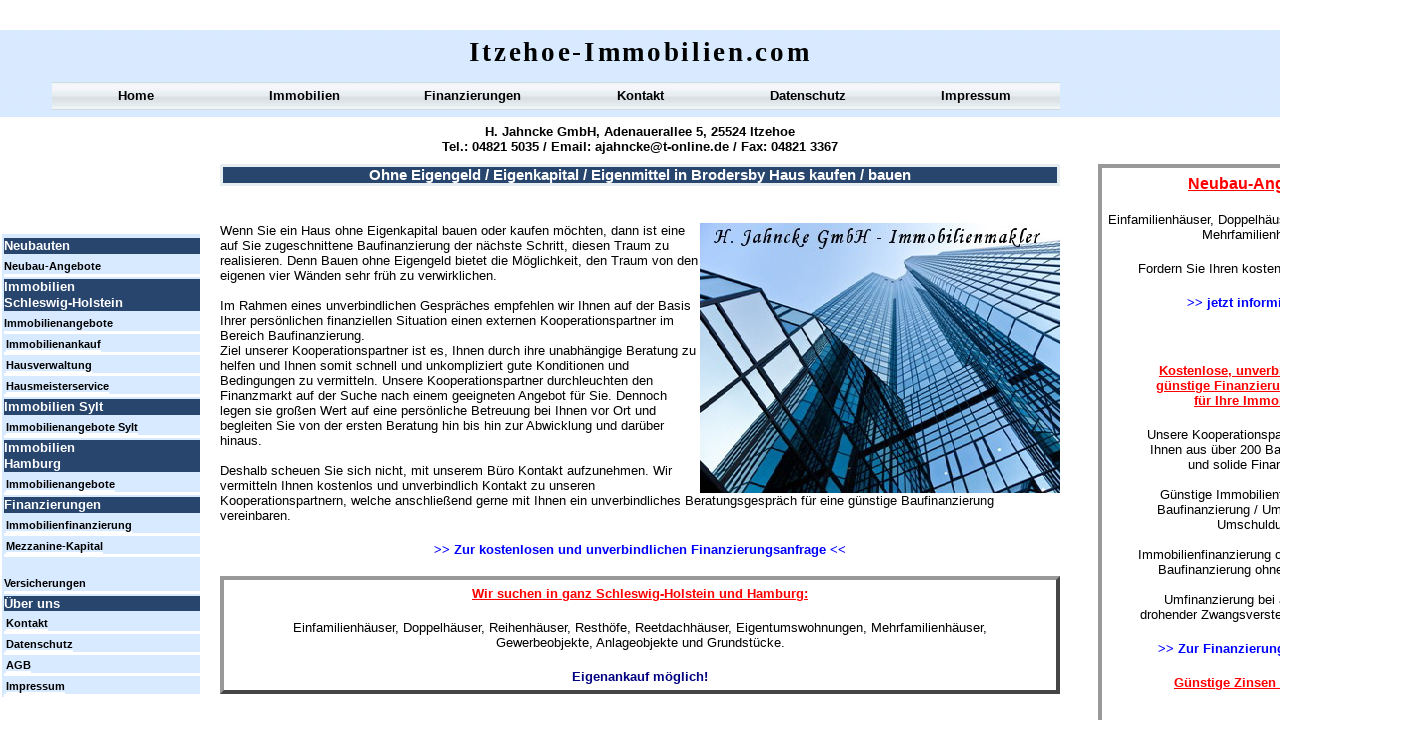

--- FILE ---
content_type: text/html
request_url: http://www.itzehoe-immobilien.com/B/brodersby.html
body_size: 2834
content:

<!DOCTYPE HTML PUBLIC "-//W3C//DTD HTML 4.01 Transitional//EN">
<html>
<head>
<title>Brodersby - ohne Eigenmittel / Eigenkapital / Eigengeld Haus kaufen</title>
<meta http-equiv="Content-Type" content="text/html; charset=ISO-8859-1">
<meta name="contact_addr" content="Hedwig Jahncke GmbH Immobilien, Adenauerallee 5, 25524 Itzehoe, Tel: 04821-5035, Fax: 04821-3367, email: ajahncke@t-online.de, www.itzehoe-immobilien.com">
<meta name="Copyright" content="Copyright 2013 by Hedwig Jahncke GmbH">
<meta name="Keywords" content="Haus kaufen ohne Eigenkapital Brodersby, Haus bauen ohne Eigenkapital Brodersby, Haus kaufen ohne eigenes Geld Brodersby">
<meta name="Language" content="DE, AT, CH">
<meta name="Description" content="Haus in Brodersby ohne Eigenkapital / Eigenmittel / Eigengeld kaufen / bauen. Bei der Immobilienfinanzierung / Baufinanzierung beraten wir Sie gerne.">
<meta name="Author" content="Marcel Schwardt - Hedwig Jahncke GmbH Immobilien">
<link rel="stylesheet" type="text/css" href="../fusion.css">
<link rel="stylesheet" type="text/css" href="../style.css">
<link rel="stylesheet" type="text/css" href="../site.css">
<style type="text/css" title="NOF_STYLE_SHEET">
<!--
body { margin:0px; width: 1423px; }
div#LayoutLYR { float:left; position:absolute; }
div#Text3LYR { position:absolute; top:36px; left:220px; width:840px; height:32px; z-index:1 }
div#Text4LYR { position:absolute; top:124px; left:220px; width:840px; height:32px; z-index:2 }
div#Text10LYR { position:absolute; top:223px; left:220px; width:840px; height:496px; z-index:3 }
div#Text11LYR { position:absolute; top:82px; left:52px; width:1008px; height:28px; z-index:4 }
div#Text300LYR { position:absolute; top:223px; left:0px; width:200px; height:467px; z-index:5 }
div#Text8LYR { position:absolute; top:164px; left:1098px; width:300px; height:559px; z-index:6 }
div#Text5LYR { position:absolute; top:164px; left:220px; width:840px; height:59px; z-index:7 }
-->
</style>

</head>
<body>
  <div id="LayoutLYR">
    <div id="Text5LYR" class="TextObject Allgemein_Rahmen">
      <h1 class="Allgemein_Titel_Rahmen">Ohne Eigengeld / Eigenkapital / Eigenmittel in Brodersby Haus kaufen / bauen</h1>
      <p class="Allgemein_Text" style="margin-bottom: 0px;">&nbsp;</p>
    </div>
    <div id="Text3LYR" class="TextObject Allgemein_Rahmen">
      <p class="Logo" style="margin-bottom: 0px;">Itzehoe-Immobilien.com</p>
    </div>
    <div id="Text4LYR" class="TextObject Allgemein_Rahmen">
      <p class="Firmierung" style="margin-bottom: 0px;">H. Jahncke GmbH, Adenauerallee 5, 25524 Itzehoe<br>Tel.: 04821 5035 / Email:<a class="Firmierung" href="mailto:ajahncke@t-online.de"> ajahncke@t-online.de</a> / Fax: 04821 3367 </p>
    </div>
    <div id="Text10LYR" class="TextObject Allgemein_Rahmen">
      <h1 class="Allgemein_Text"><img id="Bild5" height="270" width="360" src="../Immobilienmakler.jpg" vspace="0" hspace="0" align="right" border="0" alt="Häuser ohne Eigenkapital kaufen Bild" title="Häuser ohne Eigenkapital kaufen Bild">Wenn Sie ein Haus ohne Eigenkapital bauen oder kaufen möchten, dann ist eine auf Sie zugeschnittene Baufinanzierung der nächste Schritt, diesen Traum zu realisieren. Denn Bauen ohne Eigengeld bietet die Möglichkeit, den Traum von den eigenen vier Wänden sehr früh zu verwirklichen. <br><br>Im Rahmen eines unverbindlichen Gespräches empfehlen wir Ihnen auf der Basis Ihrer persönlichen finanziellen Situation einen externen Kooperationspartner im Bereich Baufinanzierung. <br>Ziel unserer Kooperationspartner ist es, Ihnen durch ihre unabhängige Beratung zu helfen und Ihnen somit schnell und unkompliziert gute Konditionen und Bedingungen zu vermitteln. Unsere Kooperationspartner durchleuchten den Finanzmarkt auf der Suche nach einem geeigneten Angebot für Sie. Dennoch legen sie großen Wert auf eine persönliche Betreuung bei Ihnen vor Ort und begleiten Sie von der ersten Beratung hin bis hin zur Abwicklung und darüber hinaus. <br><br>Deshalb scheuen Sie sich nicht, mit unserem Büro Kontakt aufzunehmen. Wir vermitteln Ihnen kostenlos und unverbindlich Kontakt zu unseren Kooperationspartnern, welche anschließend gerne mit Ihnen ein unverbindliches Beratungsgespräch für eine günstige Baufinanzierung vereinbaren.</h1>
      <p class="Verlinkung"><a class="Verlinkung" href="http://www.jahncke-gmbh.de/baufinanzierung.html">&gt;&gt; Zur kostenlosen und unverbindlichen Finanzierungsanfrage &lt;&lt;</a></p>
      <table width="100%" border="0" cellspacing="0" cellpadding="0">
        <tr>
          <td align="left">
            <table width="840" border="0" cellspacing="0" cellpadding="0">
              <tr>
                <td class="TextObject Werbung_Rahmen" style="width: 840px;">
                  <p class="Werbung_Ueberschrift">Wir suchen in ganz Schleswig-Holstein und Hamburg:</p>
                  <p class="Werbung_Text">Einfamilienhäuser, Doppelhäuser, Reihenhäuser, Resthöfe, Reetdachhäuser, Eigentumswohnungen, Mehrfamilienhäuser,<br>Gewerbeobjekte, Anlageobjekte und Grundstücke.</p>
                  <p class="Werbung_hervorgehoben" style="margin-bottom: 0px;">Eigenankauf möglich!</p>
                </td>
              </tr>
            </table>
          </td>
        </tr>
      </table>
    </div>
    <div id="Text11LYR" class="TextObject Allgemein_Rahmen">
      <table width="168" border="0" cellspacing="0" cellpadding="0" align="left">
        <tr>
          <td class="TextObject" style="width: 168px;">
            <p class="P_Regular" style="margin-bottom: 0px;"><a class="P_Regular_Link" href="../index.html" title="Home">Home</a></p>
          </td>
        </tr>
      </table>
      <table width="168" border="0" cellspacing="0" cellpadding="0" align="left">
        <tr>
          <td class="TextObject" style="width: 168px;">
            <p class="P_Regular" style="margin-bottom: 0px;"><a class="P_Regular_Link" href="http://www.jahncke-gmbh.de" title="Immobilien">Immobilien</a></p>
          </td>
        </tr>
      </table>
      <table width="168" border="0" cellspacing="0" cellpadding="0" align="left">
        <tr>
          <td class="TextObject" style="width: 168px;">
            <p class="P_Regular" style="margin-bottom: 0px;"><a class="P_Regular_Link" href="http://www.jahncke-gmbh.de/baufinanzierung.html" title="Finanzierungen">Finanzierungen</a></p>
          </td>
        </tr>
      </table>
      <table width="168" border="0" cellspacing="0" cellpadding="0" align="left">
        <tr>
          <td class="TextObject" style="width: 168px;">
            <p class="P_Regular" style="margin-bottom: 0px;"><a class="P_Regular_Link" href="http://www.jahncke-gmbh.de/kontakt.html" title=Kontakt">Kontakt</a></p>
          </td>
        </tr>
      </table>
      <table width="168" border="0" cellspacing="0" cellpadding="0" align="left">
        <tr>
          <td class="TextObject" style="width: 168px;">
            <p class="P_Regular" style="margin-bottom: 0px;"><a class="P_Regular_Link" href="http://www.jahncke-gmbh.de/datenschutz.html" title="Datenschutz">Datenschutz</a></p>
          </td>
        </tr>
      </table>
      <table width="168" border="0" cellspacing="0" cellpadding="0" align="left">
        <tr>
          <td class="TextObject" style="width: 168px;">
            <p class="P_Regular" style="margin-bottom: 0px;"><a class="P_Regular_Link" href="http://www.jahncke-gmbh.de/impressum.html" title="Impressum">Impressum</a></p>
          </td>
        </tr>
      </table>
    </div>
    <div id="Text300LYR" class="TextObject Allgemein_Rahmen">
      <ul class="Linkleiste">
        <li class="Linkleiste_Titel">Neubauten</li>
        <li class="Linkleiste"><a href="http://jahncke-gmbh.de/neubau.html">Neubau-Angebote</a></li>
        <li class="Linkleiste_Titel">Immobilien<br>Schleswig-Holstein</li>
        <li class="Linkleiste"><a href="http://www.jahncke-gmbh.de/immobilien.html">Immobilienangebote</a></li>
        <li class="Linkleiste"><a class="Linkleiste" href="http://www.jahncke-gmbh.de/immobilien-ankauf.html" title="Immobilienankauf">Immobilienankauf</a></li>
        <li class="Linkleiste"><a class="Linkleiste" href="http://www.jahncke-gmbh.de/hausverwaltung.html" title="Hausverwaltung">Hausverwaltung</a></li>
        <li class="Linkleiste"><a class="Linkleiste" href="http://www.jahncke-gmbh.de/hausmeisterservice.html" title="Hausmeisterservice">Hausmeisterservice</a></li>
        <li class="Linkleiste_Titel">Immobilien Sylt</li>
        <li class="Linkleiste"><a class="Linkleiste" href="http://www.sylt-immobilienmakler.de" title="Immobilienangebote Sylt">Immobilienangebote Sylt</a></li>
        <li class="Linkleiste_Titel">Immobilien<br>Hamburg</li>
        <li class="Linkleiste"><a class="Linkleiste" href="http://www.hamburg-rotherbaum-immobilienmakler.de/immobilienangebote.html" title="Immobilienangebote Hamburg">Immobilienangebote</a></li>
        <li class="Linkleiste_Titel">Finanzierungen</li>
        <li class="Linkleiste"><a class="Linkleiste" href="http://www.jahncke-gmbh.de/baufinanzierung.html" title="Immobilienfinanzierung">Immobilienfinanzierung</a></li>
        <li class="Linkleiste"><a class="Linkleiste" href="http://www.jahncke-gmbh.de/mezzanine-kapital.html" title="Mezzanine-Kapital">Mezzanine-Kapital</a></li>
        <li class="Linkleiste"><br><a href="http://www.versicherungsmakler-itzehoe.de" title="Versicherungen">Versicherungen</a></li>
        <p class="Linkleiste_Titel">Über uns</p>
        <li class="Linkleiste"><a class="Linkleiste" href="http://www.jahncke-gmbh.de/kontakt.html" title="Kontakt">Kontakt</a></li>
        <li class="Linkleiste"><a class="Linkleiste" href="http://www.jahncke-gmbh.de/datenschutz.html" title="Datenschutz">Datenschutz</a></li>
        <li class="Linkleiste"><a class="Linkleiste" href="http://www.jahncke-gmbh.de/agb.html" title="AGB">AGB</a></li>
        <li class="Linkleiste" style="margin-bottom: 0px;"><a class="Linkleiste" href="http://www.jahncke-gmbh.de/impressum.html" title="Impressum">Impressum</a></li>
      </ul>
    </div>
    <div id="Text8LYR" class="TextObject Werbung_Rahmen">
      <p class="Werbung_Ueberschrift"><span style="font-size: 12pt;">Neubau-Angebote</span></p>
      <p class="Werbung_Text">Einfamilienhäuser, Doppelhäuser, Reihenhäuser und Mehrfamilienhäuser</p>
      <p class="Werbung_Text">Fordern Sie Ihren kostenlosen Katalog an</p>
      <p class="Werbung_Text"><a class="Verlinkung" href="http://www.jahncke-gmbh.de/neubau.html">&gt;&gt; jetzt informieren &lt;&lt;</a></p>
      <p class="Werbung_Text">&nbsp;</p>
      <p class="Werbung_Ueberschrift">Kostenlose, unverbindliche und<br>günstige Finanzierungsangebote<br>für Ihre Immobilie !!!</p>
      <p class="Werbung_Text">Unsere Kooperationspartner vermitteln<br>Ihnen aus über 200 Banken eine gute<br>und solide Finanzierung.<br><br>Günstige Immobilienfinanzierung / <br>Baufinanzierung / Umfinanzierung /<br>Umschuldung. <br><br>Immobilienfinanzierung ohne Eigenkapital<br>Baufinanzierung ohne Eigenkapital<br><br>Umfinanzierung bei anstehender, <br>drohender Zwangsversteigerung möglich.</p>
      <p class="Verlinkung"><a class="Verlinkung" href="http://www.jahncke-gmbh.de/baufinanzierung.html">&gt;&gt; Zur Finanzierungsanfrage &lt;&lt;</a></p>
      <p class="Werbung_Ueberschrift" style="margin-bottom: 0px;">Günstige Zinsen sichern !!!</p>
    </div>
  </div>
</body>
</html>
 

--- FILE ---
content_type: text/css
request_url: http://www.itzehoe-immobilien.com/style.css
body_size: 787
content:
BODY
{
	font-size : 10pt;
	font-family : Verdana;
	font-weight : bold;
	background-color : rgb(255,255,255);
	background-image : url( "./G/background.png" );
	background-repeat : repeat-x
}

.nof_WorkspaceKeyLimeNavbar4-Regular{
	font-family : verdana;
	font-size: 13px;
	font-weight : 700;
	font-style : normal;
	color : rgb(0,0,0)
}

.nof_WorkspaceKeyLimeNavbar5-Rollover{
	font-family : verdana;
	font-size: 13px;
	font-weight : 700;
	font-style : normal;
	color : rgb(0,0,0)
}

.nof_WorkspaceKeyLimeNavbar6-Highlighted{
	font-family : verdana;
	font-size: 13px;
	font-weight : 700;
	font-style : normal;
	color : rgb(0,0,0)
}

.nof_WorkspaceKeyLimeNavbar7-HighlightedRollover{
	font-family : verdana;
	font-size: 13px;
	font-weight : 700;
	font-style : normal;
	color : rgb(0,0,0)
}

.nof_WorkspaceKeyLimeNavbar9-Regular{
	font-family : verdana;
	font-size: 13px;
	font-weight : 700;
	font-style : normal;
	color : rgb(255,255,255)
}

.nof_WorkspaceKeyLimeNavbar10-Rollover{
	font-family : verdana;
	font-size: 13px;
	font-weight : 700;
	font-style : normal;
	color : rgb(228,255,0)
}

.nof_WorkspaceKeyLimeNavbar11-Highlighted{
	font-family : verdana;
	font-size: 13px;
	font-weight : 700;
	font-style : normal;
	color : rgb(255,255,255)
}

.nof_WorkspaceKeyLimeNavbar12-HighlightedRollover{
	font-family : verdana;
	font-size: 13px;
	font-weight : 700;
	font-style : normal;
	color : rgb(228,255,0)
}

.nof_WorkspaceKeyLimeTableStyles18-row1cell1{
	font-size : medium;
	color : rgb(0,0,0);
	font-weight : bold;
	background-color : rgb(255,255,255)
}

.nof_WorkspaceKeyLimeTableStyles18-row2cell1{
	color : rgb(255,255,255);
	font-weight : bold;
	background-color : rgb(0,0,0)
}

.nof_WorkspaceKeyLimeTableStyles18-row3cell1{
	color : rgb(0,0,0);
	background-color : rgb(255,255,255)
}

.nof_WorkspaceKeyLimeTableStyles20-row1cell1{
	font-size : small;
	color : rgb(255,255,255);
	font-weight : bold;
	background-color : rgb(0,0,0)
}

.nof_WorkspaceKeyLimeTableStyles20-row2cell1{
	color : rgb(0,0,0);
	font-weight : normal;
	font-style : normal;
	background-color : rgb(192,192,192);
	border-bottom : 1pt solid rgb(0,0,0)
}

.nof_WorkspaceKeyLimeTableStyles20-row3cell1{
	color : rgb(0,0,0);
	background-color : rgb(160,160,164);
	border-bottom : 1pt solid rgb(0,0,0)
}

.nof_WorkspaceKeyLimeTableStyles22-row1cell1{
	color : rgb(0,0,0);
	background-color : rgb(108,161,51)
}

.nof_WorkspaceKeyLimeTableStyles22-row1cell2{
	color : rgb(0,0,0);
	background-color : rgb(190,232,143)
}

.nof_WorkspaceKeyLimeTableStyles22-row2cell1{
	color : rgb(0,0,0);
	background-color : rgb(190,232,143)
}

.nof_WorkspaceKeyLimeTableStyles22-row2cell2{
	color : rgb(0,0,0);
	background-color : rgb(190,232,143)
}



P {
	font-size: 10pt;
	font-family : Verdana;
	font-weight : bold
}

UL {
	font-size: 10pt;
	font-family : Verdana;
	font-weight : bold
}

LI {
	font-size: 12pt
}

.TextObject{
	font-size: 10pt;
	font-weight : bold;
	font-family : Verdana
}

OL {
	font-size: 10pt;
	font-family : Verdana;
	font-weight : bold
}

A {
	color : rgb(0,0,0)
}

.nof_WorkspaceKeyLimeTableStyles34-row1cell1{

	font-size : small;
	color : rgb(255,255,255);
	font-weight : bold;
	background-color : rgb(0,0,0)
}

.nof_WorkspaceKeyLimeTableStyles34-row2cell1{

	color : rgb(0,0,0);
	font-weight : normal;
	font-style : normal;
	background-color : rgb(192,192,192);
	border-bottom : 1pt solid rgb(0,0,0)
}

.nof_WorkspaceKeyLimeTableStyles34-row3cell1{

	color : rgb(0,0,0);
	background-color : rgb(160,160,164);
	border-bottom : 1pt solid rgb(0,0,0)
}

.nof_WorkspaceKeyLimeTableStyles36-row1cell1{

	font-size : small;
	color : rgb(255,255,255);
	font-weight : bold;
	background-color : rgb(0,0,0)
}

.nof_WorkspaceKeyLimeTableStyles36-row2cell1{

	color : rgb(0,0,0);
	font-weight : normal;
	font-style : normal;
	background-color : rgb(192,192,192);
	border-bottom : 1pt solid rgb(0,0,0)
}

.nof_WorkspaceKeyLimeTableStyles36-row3cell1{

	color : rgb(0,0,0);
	background-color : rgb(160,160,164);
	border-bottom : 1pt solid rgb(0,0,0)
}
.nof_WorkspaceKeyLimeBanners44-Banner1{
font-family:Verdana; font-size:14px; font-weight:bold; font-style:normal; color:rgb(255,255,255) 
}


H1 {
	font-family: Verdana,                                                            Tahoma,                                                            Arial,                                                            Helvetica,                                                            Sans-serif;
 	font-size: 12pt;
 	color: rgb(255,255,255);
 	font-weight: bold;
 	vertical-align: baseline;
 	text-decoration: none 
}

A:active {
	text-decoration: none 
}

A:link {
	text-decoration: none 
}

A:visited {
	text-decoration: none 
}.nof_WorkspaceKeyLimeNavbar46-Regular{
font-family:MS Sans Serif ; font-size:14px; font-weight:400; font-style:normal; color:#ffffff 
}

.nof_WorkspaceKeyLimeNavbar47-Rollover{
font-family:MS Sans Serif ; font-size:14px; font-weight:400; font-style:normal; color:#ffffff 
}

.nof_WorkspaceKeyLimeNavbar48-Highlighted{
font-family:MS Sans Serif ; font-size:14px; font-weight:400; font-style:normal; color:#ffffff 
}

.nof_WorkspaceKeyLimeNavbar49-HighlightedRollover{
font-family:MS Sans Serif ; font-size:14px; font-weight:400; font-style:normal; color:#ffffff 
}

.nof_WorkspaceKeyLimeNavbar50-Regular{
font-family:MS Sans Serif ; font-size:14px; font-weight:400; font-style:normal; color:#ffffff 
}

.nof_WorkspaceKeyLimeNavbar51-Rollover{
font-family:MS Sans Serif ; font-size:14px; font-weight:400; font-style:normal; color:#ffffff 
}

.nof_WorkspaceKeyLimeNavbar52-Highlighted{
font-family:MS Sans Serif ; font-size:14px; font-weight:400; font-style:normal; color:#ffffff 
}

.nof_WorkspaceKeyLimeNavbar53-HighlightedRollover{
font-family:MS Sans Serif ; font-size:14px; font-weight:400; font-style:normal; color:#ffffff 
}


.TextNavBar{	font-family : Verdana;
	font-size : 8pt;
	font-weight : bold;
	color : rgb(0,0,0)
}